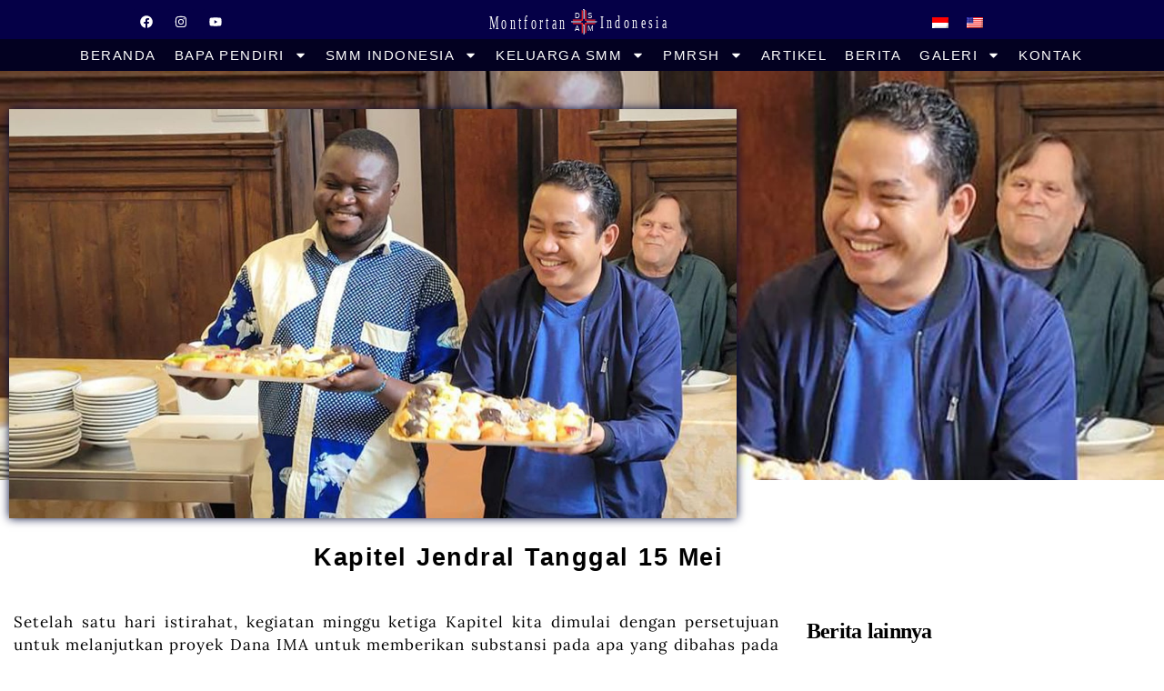

--- FILE ---
content_type: text/css
request_url: https://montfortanindo.id/wp-content/uploads/elementor/css/post-2805.css?ver=1770048737
body_size: 1
content:
.elementor-2805 .elementor-element.elementor-element-93ec02b .jltma-comments-title{color:#000;}.elementor-2805 .elementor-element.elementor-element-93ec02b .jltma-comment-listing-wrapper .jltma-comment-list .jltma-author-name{color:#46494c;}.elementor-2805 .elementor-element.elementor-element-93ec02b .jltma-comment-list .jltma-comment-gravatar{width:130px;height:130px;}.elementor-2805 .elementor-element.elementor-element-93ec02b .jltma-comment-listing-wrapper .jltma-comment-list .jltma-comment{color:#5a5e63;}.elementor-2805 .elementor-element.elementor-element-93ec02b .jltma-like-dislike-wrapper .fa{color:#393c3f;}.elementor-2805 .elementor-element.elementor-element-93ec02b .jltma-children.jltma-comment-list{margin:0px 0px 40px 40px;}.elementor-2805 .elementor-element.elementor-element-93ec02b .jltma-comment-footer .jltma-reply-button,
						.elementor-2805 .elementor-element.elementor-element-93ec02b .jltma-comment-footer a.jltma-show-replies-trigger{color:#78909c;}.elementor-2805 .elementor-element.elementor-element-93ec02b .jltma-comment-footer .jltma-reply-button:hover,
						.elementor-2805 .elementor-element.elementor-element-93ec02b .jltma-comment-style_one .jltma-comment-footer a.jltma-show-replies-trigger:hover{color:#fff;}.elementor-2805 .elementor-element.elementor-element-93ec02b .jltma-comments-wrap .comment-respond{width:100%;}.elementor-2805 .elementor-element.elementor-element-93ec02b .jltma-comment-form .jltma-name{width:100%;}.elementor-2805 .elementor-element.elementor-element-93ec02b .jltma-comment-form .jltma-email{width:100%;}.elementor-2805 .elementor-element.elementor-element-93ec02b .jltma-comment-form .jltma-url{width:100%;}.elementor-2805 .elementor-element.elementor-element-93ec02b .jltma-comment-form .jltma-comment{width:100%;}

--- FILE ---
content_type: text/css
request_url: https://montfortanindo.id/wp-content/uploads/elementor/css/post-1170.css?ver=1770048737
body_size: 529
content:
.elementor-kit-1170{--e-global-color-primary:#6EC1E4;--e-global-color-secondary:#54595F;--e-global-color-text:#FFFFFF;--e-global-color-accent:#61CE70;background-color:#FFFFFF;color:#FFFFFF;font-family:"Lora", Sans-serif;font-size:17px;font-weight:400;text-transform:none;font-style:normal;text-decoration:none;line-height:1.5em;letter-spacing:1px;word-spacing:1px;}.elementor-kit-1170 button,.elementor-kit-1170 input[type="button"],.elementor-kit-1170 input[type="submit"],.elementor-kit-1170 .elementor-button{background-color:#031AAF;font-family:"Karla", Sans-serif;font-size:0.667em;font-weight:700;text-transform:uppercase;font-style:normal;text-decoration:none;line-height:1em;letter-spacing:0.96px;text-shadow:0px 0px 10px rgba(0,0,0,0.3);color:#FFFFFF;border-radius:30px 30px 30px 30px;padding:0px 59px 19px 59px;}.elementor-kit-1170 button:hover,.elementor-kit-1170 button:focus,.elementor-kit-1170 input[type="button"]:hover,.elementor-kit-1170 input[type="button"]:focus,.elementor-kit-1170 input[type="submit"]:hover,.elementor-kit-1170 input[type="submit"]:focus,.elementor-kit-1170 .elementor-button:hover,.elementor-kit-1170 .elementor-button:focus{background-color:#0C2CF7;color:#FFFFFF;}.elementor-kit-1170 e-page-transition{background-color:#FFBC7D;}.elementor-kit-1170 p{margin-block-end:1em;}.elementor-kit-1170 a{color:#000000;font-family:"Karla", Sans-serif;font-size:1em;font-weight:700;text-transform:none;font-style:normal;text-decoration:none;line-height:1em;letter-spacing:0px;}.elementor-kit-1170 a:hover{color:#041DFD;}.elementor-kit-1170 h1{color:#000000;font-family:"Tahoma", Sans-serif;font-size:4em;font-weight:700;text-transform:none;font-style:normal;text-decoration:none;line-height:1em;letter-spacing:1.5px;}.elementor-kit-1170 h2{color:#000000;font-family:"Times New Roman", Sans-serif;font-size:2.333em;font-weight:700;text-transform:none;font-style:normal;text-decoration:none;line-height:1em;letter-spacing:-0.74px;}.elementor-kit-1170 h3{color:#000000;font-size:1.778em;font-weight:700;text-transform:none;font-style:normal;text-decoration:none;line-height:1em;letter-spacing:-0.64px;}.elementor-kit-1170 h4{color:#000000;font-size:1.389em;font-weight:700;text-transform:none;font-style:normal;text-decoration:none;line-height:1em;letter-spacing:-0.34px;}.elementor-kit-1170 h5{color:#000000;font-size:0.944em;font-weight:700;text-transform:none;font-style:normal;text-decoration:none;line-height:1em;letter-spacing:1px;}.elementor-kit-1170 h6{color:#000000;}.elementor-kit-1170 img{border-radius:0px 0px 0px 0px;opacity:1;}.elementor-kit-1170 label{color:#060606;font-family:"Lora", Sans-serif;font-size:0.944em;font-weight:400;text-transform:none;font-style:normal;text-decoration:none;line-height:1.8em;letter-spacing:0px;}.elementor-kit-1170 input:not([type="button"]):not([type="submit"]),.elementor-kit-1170 textarea,.elementor-kit-1170 .elementor-field-textual{font-family:"Lora", Sans-serif;font-size:0.8em;font-weight:400;text-transform:none;font-style:normal;text-decoration:none;line-height:1.3em;letter-spacing:0px;color:#6E6E6E;background-color:#FFFFFF;border-style:solid;border-width:2px 2px 2px 2px;border-color:#EBECED;border-radius:25px 25px 25px 25px;padding:0px 0px 0px 0px;}.elementor-section.elementor-section-boxed > .elementor-container{max-width:1140px;}.e-con{--container-max-width:1140px;}.elementor-widget:not(:last-child){margin-block-end:20px;}.elementor-element{--widgets-spacing:20px 20px;--widgets-spacing-row:20px;--widgets-spacing-column:20px;}{}h1.entry-title{display:var(--page-title-display);}@media(max-width:1024px){.elementor-kit-1170 h1{font-size:2.389em;}.elementor-kit-1170 h2{font-size:2em;}.elementor-kit-1170 h3{font-size:1.3em;}.elementor-section.elementor-section-boxed > .elementor-container{max-width:1024px;}.e-con{--container-max-width:1024px;}}@media(max-width:767px){.elementor-kit-1170 h1{font-size:2em;}.elementor-kit-1170 h2{font-size:1.8em;}.elementor-kit-1170 button,.elementor-kit-1170 input[type="button"],.elementor-kit-1170 input[type="submit"],.elementor-kit-1170 .elementor-button{padding:17px 30px 17px 30px;}.elementor-section.elementor-section-boxed > .elementor-container{max-width:767px;}.e-con{--container-max-width:767px;}}

--- FILE ---
content_type: text/css
request_url: https://montfortanindo.id/wp-content/uploads/elementor/css/post-1809.css?ver=1770048737
body_size: 890
content:
.elementor-1809 .elementor-element.elementor-element-2278e65 > .elementor-container > .elementor-column > .elementor-widget-wrap{align-content:center;align-items:center;}.elementor-1809 .elementor-element.elementor-element-2278e65:not(.elementor-motion-effects-element-type-background), .elementor-1809 .elementor-element.elementor-element-2278e65 > .elementor-motion-effects-container > .elementor-motion-effects-layer{background-color:#050047;}.elementor-1809 .elementor-element.elementor-element-2278e65{transition:background 0.3s, border 0.3s, border-radius 0.3s, box-shadow 0.3s;margin-top:0px;margin-bottom:0px;padding:10px 0px 5px 0px;}.elementor-1809 .elementor-element.elementor-element-2278e65 > .elementor-background-overlay{transition:background 0.3s, border-radius 0.3s, opacity 0.3s;}.elementor-bc-flex-widget .elementor-1809 .elementor-element.elementor-element-ae2a383.elementor-column .elementor-widget-wrap{align-items:center;}.elementor-1809 .elementor-element.elementor-element-ae2a383.elementor-column.elementor-element[data-element_type="column"] > .elementor-widget-wrap.elementor-element-populated{align-content:center;align-items:center;}.elementor-1809 .elementor-element.elementor-element-ae2a383.elementor-column > .elementor-widget-wrap{justify-content:center;}.elementor-1809 .elementor-element.elementor-element-ae2a383 > .elementor-widget-wrap > .elementor-widget:not(.elementor-widget__width-auto):not(.elementor-widget__width-initial):not(:last-child):not(.elementor-absolute){margin-block-end:0px;}.elementor-1809 .elementor-element.elementor-element-92bc2f4{--grid-template-columns:repeat(0, auto);--icon-size:14px;--grid-column-gap:5px;--grid-row-gap:0px;}.elementor-1809 .elementor-element.elementor-element-92bc2f4 .elementor-widget-container{text-align:right;}.elementor-1809 .elementor-element.elementor-element-92bc2f4 > .elementor-widget-container{padding:0px 5px 0px 0px;}.elementor-1809 .elementor-element.elementor-element-92bc2f4 .elementor-social-icon{background-color:#050047;}.elementor-1809 .elementor-element.elementor-element-92bc2f4 .elementor-social-icon:hover i{color:#248CF7;}.elementor-1809 .elementor-element.elementor-element-92bc2f4 .elementor-social-icon:hover svg{fill:#248CF7;}.elementor-bc-flex-widget .elementor-1809 .elementor-element.elementor-element-33460f3.elementor-column .elementor-widget-wrap{align-items:center;}.elementor-1809 .elementor-element.elementor-element-33460f3.elementor-column.elementor-element[data-element_type="column"] > .elementor-widget-wrap.elementor-element-populated{align-content:center;align-items:center;}.elementor-1809 .elementor-element.elementor-element-f8ab4b0 img{width:66%;}.elementor-1809 .elementor-element.elementor-element-3cc4c14.elementor-column > .elementor-widget-wrap{justify-content:center;}.elementor-1809 .elementor-element.elementor-element-ec36963 .elementor-nav-menu--main .elementor-item{padding-left:5px;padding-right:5px;padding-top:2px;padding-bottom:2px;}.elementor-1809 .elementor-element.elementor-element-1975fb1 > .elementor-container > .elementor-column > .elementor-widget-wrap{align-content:flex-end;align-items:flex-end;}.elementor-1809 .elementor-element.elementor-element-1975fb1:not(.elementor-motion-effects-element-type-background), .elementor-1809 .elementor-element.elementor-element-1975fb1 > .elementor-motion-effects-container > .elementor-motion-effects-layer{background-color:#030121;}.elementor-1809 .elementor-element.elementor-element-1975fb1{transition:background 0.3s, border 0.3s, border-radius 0.3s, box-shadow 0.3s;}.elementor-1809 .elementor-element.elementor-element-1975fb1 > .elementor-background-overlay{transition:background 0.3s, border-radius 0.3s, opacity 0.3s;}.elementor-1809 .elementor-element.elementor-element-1975fb1 > .elementor-container{text-align:center;}.elementor-1809 .elementor-element.elementor-element-330809c .elementor-menu-toggle{margin:0 auto;}.elementor-1809 .elementor-element.elementor-element-330809c .elementor-nav-menu .elementor-item{font-family:"Tahoma", Sans-serif;font-size:15px;font-weight:300;text-transform:uppercase;letter-spacing:1.5px;word-spacing:0px;}.elementor-1809 .elementor-element.elementor-element-330809c .elementor-nav-menu--main .elementor-item{color:#FFFFFF;fill:#FFFFFF;padding-left:10px;padding-right:10px;padding-top:0px;padding-bottom:0px;}.elementor-1809 .elementor-element.elementor-element-330809c .elementor-nav-menu--main .elementor-item:hover,
					.elementor-1809 .elementor-element.elementor-element-330809c .elementor-nav-menu--main .elementor-item.elementor-item-active,
					.elementor-1809 .elementor-element.elementor-element-330809c .elementor-nav-menu--main .elementor-item.highlighted,
					.elementor-1809 .elementor-element.elementor-element-330809c .elementor-nav-menu--main .elementor-item:focus{color:#0581F4;fill:#0581F4;}.elementor-1809 .elementor-element.elementor-element-330809c{--e-nav-menu-horizontal-menu-item-margin:calc( 0px / 2 );}.elementor-1809 .elementor-element.elementor-element-330809c .elementor-nav-menu--main:not(.elementor-nav-menu--layout-horizontal) .elementor-nav-menu > li:not(:last-child){margin-bottom:0px;}.elementor-1809 .elementor-element.elementor-element-330809c .elementor-nav-menu--dropdown a, .elementor-1809 .elementor-element.elementor-element-330809c .elementor-menu-toggle{color:#FFFFFF;fill:#FFFFFF;}.elementor-1809 .elementor-element.elementor-element-330809c .elementor-nav-menu--dropdown{background-color:#030121;}.elementor-1809 .elementor-element.elementor-element-330809c .elementor-nav-menu--dropdown a:hover,
					.elementor-1809 .elementor-element.elementor-element-330809c .elementor-nav-menu--dropdown a:focus,
					.elementor-1809 .elementor-element.elementor-element-330809c .elementor-nav-menu--dropdown a.elementor-item-active,
					.elementor-1809 .elementor-element.elementor-element-330809c .elementor-nav-menu--dropdown a.highlighted,
					.elementor-1809 .elementor-element.elementor-element-330809c .elementor-menu-toggle:hover,
					.elementor-1809 .elementor-element.elementor-element-330809c .elementor-menu-toggle:focus{color:#0581F4;}.elementor-1809 .elementor-element.elementor-element-330809c .elementor-nav-menu--dropdown a:hover,
					.elementor-1809 .elementor-element.elementor-element-330809c .elementor-nav-menu--dropdown a:focus,
					.elementor-1809 .elementor-element.elementor-element-330809c .elementor-nav-menu--dropdown a.elementor-item-active,
					.elementor-1809 .elementor-element.elementor-element-330809c .elementor-nav-menu--dropdown a.highlighted{background-color:#030121;}.elementor-1809 .elementor-element.elementor-element-330809c .elementor-nav-menu--dropdown a.elementor-item-active{color:#0581F4;background-color:#030121;}.elementor-1809 .elementor-element.elementor-element-330809c .elementor-nav-menu--dropdown .elementor-item, .elementor-1809 .elementor-element.elementor-element-330809c .elementor-nav-menu--dropdown  .elementor-sub-item{font-family:"Tahoma", Sans-serif;font-size:14px;letter-spacing:1.5px;word-spacing:0px;}.elementor-1809 .elementor-element.elementor-element-330809c .elementor-nav-menu--dropdown a{padding-top:5px;padding-bottom:5px;}.elementor-1809 .elementor-element.elementor-element-330809c .elementor-nav-menu--main > .elementor-nav-menu > li > .elementor-nav-menu--dropdown, .elementor-1809 .elementor-element.elementor-element-330809c .elementor-nav-menu__container.elementor-nav-menu--dropdown{margin-top:10px !important;}.elementor-theme-builder-content-area{height:400px;}.elementor-location-header:before, .elementor-location-footer:before{content:"";display:table;clear:both;}@media(max-width:1024px){.elementor-1809 .elementor-element.elementor-element-330809c > .elementor-widget-container{margin:0px 0px 0px 0px;padding:0px 10px 0px 0px;}}@media(min-width:768px){.elementor-1809 .elementor-element.elementor-element-ae2a383{width:20%;}.elementor-1809 .elementor-element.elementor-element-33460f3{width:59.333%;}.elementor-1809 .elementor-element.elementor-element-3cc4c14{width:20%;}}@media(max-width:767px){.elementor-1809 .elementor-element.elementor-element-ae2a383{width:26%;}.elementor-1809 .elementor-element.elementor-element-92bc2f4 .elementor-widget-container{text-align:left;}.elementor-1809 .elementor-element.elementor-element-92bc2f4 > .elementor-widget-container{padding:0px 0px 0px 10px;}.elementor-1809 .elementor-element.elementor-element-92bc2f4{--icon-size:12px;--grid-column-gap:6px;}.elementor-1809 .elementor-element.elementor-element-92bc2f4 .elementor-social-icon{--icon-padding:0.4em;}.elementor-1809 .elementor-element.elementor-element-33460f3{width:54%;}.elementor-bc-flex-widget .elementor-1809 .elementor-element.elementor-element-33460f3.elementor-column .elementor-widget-wrap{align-items:center;}.elementor-1809 .elementor-element.elementor-element-33460f3.elementor-column.elementor-element[data-element_type="column"] > .elementor-widget-wrap.elementor-element-populated{align-content:center;align-items:center;}.elementor-1809 .elementor-element.elementor-element-33460f3.elementor-column > .elementor-widget-wrap{justify-content:center;}.elementor-1809 .elementor-element.elementor-element-f8ab4b0 img{height:45px;}.elementor-1809 .elementor-element.elementor-element-3cc4c14{width:20%;}.elementor-1809 .elementor-element.elementor-element-ec36963 .elementor-nav-menu--main .elementor-item{padding-left:3px;padding-right:3px;padding-top:1px;padding-bottom:1px;}.elementor-1809 .elementor-element.elementor-element-330809c .elementor-nav-menu--dropdown a{padding-top:7px;padding-bottom:7px;}.elementor-1809 .elementor-element.elementor-element-330809c .elementor-nav-menu--main > .elementor-nav-menu > li > .elementor-nav-menu--dropdown, .elementor-1809 .elementor-element.elementor-element-330809c .elementor-nav-menu__container.elementor-nav-menu--dropdown{margin-top:5px !important;}}

--- FILE ---
content_type: text/css
request_url: https://montfortanindo.id/wp-content/uploads/elementor/css/post-376.css?ver=1770048737
body_size: 730
content:
.elementor-376 .elementor-element.elementor-element-46825a2:not(.elementor-motion-effects-element-type-background), .elementor-376 .elementor-element.elementor-element-46825a2 > .elementor-motion-effects-container > .elementor-motion-effects-layer{background-color:#030121;}.elementor-376 .elementor-element.elementor-element-46825a2{transition:background 0.3s, border 0.3s, border-radius 0.3s, box-shadow 0.3s;margin-top:0px;margin-bottom:0px;padding:0px 0px 0px 0px;}.elementor-376 .elementor-element.elementor-element-46825a2 > .elementor-background-overlay{transition:background 0.3s, border-radius 0.3s, opacity 0.3s;}.elementor-376 .elementor-element.elementor-element-8c06d6b > .elementor-widget-container{margin:7px 0px 0px 0px;padding:0px 0px 0px 0px;}.elementor-376 .elementor-element.elementor-element-8c06d6b img{width:53%;}.elementor-376 .elementor-element.elementor-element-c402fc3 > .elementor-element-populated{margin:40px 5px 5px 13px;--e-column-margin-right:5px;--e-column-margin-left:13px;}.elementor-376 .elementor-element.elementor-element-a50fbc0 > .elementor-widget-container{margin:0px 14px 0px 0px;}.elementor-376 .elementor-element.elementor-element-a50fbc0 img{width:66%;}.elementor-376 .elementor-element.elementor-element-b79275b{--grid-template-columns:repeat(0, auto);--icon-size:20px;--grid-column-gap:5px;--grid-row-gap:0px;}.elementor-376 .elementor-element.elementor-element-b79275b .elementor-widget-container{text-align:center;}.elementor-376 .elementor-element.elementor-element-b79275b .elementor-social-icon{background-color:#030121;}.elementor-376 .elementor-element.elementor-element-b79275b .elementor-social-icon:hover i{color:#248CF7;}.elementor-376 .elementor-element.elementor-element-b79275b .elementor-social-icon:hover svg{fill:#248CF7;}.elementor-376 .elementor-element.elementor-element-3e86295{text-align:center;}.elementor-376 .elementor-element.elementor-element-3e86295 .elementor-heading-title{font-size:20px;color:#FFFFFF;}.elementor-376 .elementor-element.elementor-element-1da1ff8 > .elementor-widget-container{margin:0px 0px 0px 0px;padding:0px 0px 0px 0px;}.elementor-376 .elementor-element.elementor-element-1da1ff8 .elementor-field-group{padding-right:calc( 8px/2 );padding-left:calc( 8px/2 );margin-bottom:6px;}.elementor-376 .elementor-element.elementor-element-1da1ff8 .elementor-form-fields-wrapper{margin-left:calc( -8px/2 );margin-right:calc( -8px/2 );margin-bottom:-6px;}.elementor-376 .elementor-element.elementor-element-1da1ff8 .elementor-field-group.recaptcha_v3-bottomleft, .elementor-376 .elementor-element.elementor-element-1da1ff8 .elementor-field-group.recaptcha_v3-bottomright{margin-bottom:0;}body.rtl .elementor-376 .elementor-element.elementor-element-1da1ff8 .elementor-labels-inline .elementor-field-group > label{padding-left:0px;}body:not(.rtl) .elementor-376 .elementor-element.elementor-element-1da1ff8 .elementor-labels-inline .elementor-field-group > label{padding-right:0px;}body .elementor-376 .elementor-element.elementor-element-1da1ff8 .elementor-labels-above .elementor-field-group > label{padding-bottom:0px;}.elementor-376 .elementor-element.elementor-element-1da1ff8 .elementor-field-type-html{padding-bottom:8px;}.elementor-376 .elementor-element.elementor-element-1da1ff8 .elementor-field-group .elementor-field{color:#020023;}.elementor-376 .elementor-element.elementor-element-1da1ff8 .elementor-field-group .elementor-field, .elementor-376 .elementor-element.elementor-element-1da1ff8 .elementor-field-subgroup label{font-size:15px;font-weight:400;}.elementor-376 .elementor-element.elementor-element-1da1ff8 .elementor-field-group .elementor-field:not(.elementor-select-wrapper){background-color:#C5E6FF;border-color:#000F3B;border-width:0px 0px 0px 0px;border-radius:0px 0px 0px 0px;}.elementor-376 .elementor-element.elementor-element-1da1ff8 .elementor-field-group .elementor-select-wrapper select{background-color:#C5E6FF;border-color:#000F3B;border-width:0px 0px 0px 0px;border-radius:0px 0px 0px 0px;}.elementor-376 .elementor-element.elementor-element-1da1ff8 .elementor-field-group .elementor-select-wrapper::before{color:#000F3B;}.elementor-376 .elementor-element.elementor-element-1da1ff8 .e-form__buttons__wrapper__button-next{color:#ffffff;}.elementor-376 .elementor-element.elementor-element-1da1ff8 .elementor-button[type="submit"]{color:#ffffff;}.elementor-376 .elementor-element.elementor-element-1da1ff8 .elementor-button[type="submit"] svg *{fill:#ffffff;}.elementor-376 .elementor-element.elementor-element-1da1ff8 .e-form__buttons__wrapper__button-previous{color:#ffffff;}.elementor-376 .elementor-element.elementor-element-1da1ff8 .e-form__buttons__wrapper__button-next:hover{color:#ffffff;}.elementor-376 .elementor-element.elementor-element-1da1ff8 .elementor-button[type="submit"]:hover{color:#ffffff;}.elementor-376 .elementor-element.elementor-element-1da1ff8 .elementor-button[type="submit"]:hover svg *{fill:#ffffff;}.elementor-376 .elementor-element.elementor-element-1da1ff8 .e-form__buttons__wrapper__button-previous:hover{color:#ffffff;}.elementor-376 .elementor-element.elementor-element-1da1ff8{--e-form-steps-indicators-spacing:20px;--e-form-steps-indicator-padding:30px;--e-form-steps-indicator-inactive-secondary-color:#ffffff;--e-form-steps-indicator-active-secondary-color:#ffffff;--e-form-steps-indicator-completed-secondary-color:#ffffff;--e-form-steps-divider-width:1px;--e-form-steps-divider-gap:10px;}.elementor-376 .elementor-element.elementor-element-260b19d > .elementor-widget-container{margin:-20px 0px 0px 0px;}.elementor-376 .elementor-element.elementor-element-260b19d{font-size:10px;}.elementor-376 .elementor-element.elementor-element-b92b223:not(.elementor-motion-effects-element-type-background), .elementor-376 .elementor-element.elementor-element-b92b223 > .elementor-motion-effects-container > .elementor-motion-effects-layer{background-color:#030B48;}.elementor-376 .elementor-element.elementor-element-b92b223{transition:background 0.3s, border 0.3s, border-radius 0.3s, box-shadow 0.3s;margin-top:0px;margin-bottom:0px;}.elementor-376 .elementor-element.elementor-element-b92b223 > .elementor-background-overlay{transition:background 0.3s, border-radius 0.3s, opacity 0.3s;}.elementor-376 .elementor-element.elementor-element-a871e1b{text-align:center;}.elementor-376 .elementor-element.elementor-element-a871e1b .elementor-heading-title{font-size:13px;color:#FFFFFFBA;}.elementor-theme-builder-content-area{height:400px;}.elementor-location-header:before, .elementor-location-footer:before{content:"";display:table;clear:both;}@media(max-width:767px){.elementor-376 .elementor-element.elementor-element-a871e1b .elementor-heading-title{font-size:11px;}}@media(min-width:768px){.elementor-376 .elementor-element.elementor-element-1c0344e{width:27%;}.elementor-376 .elementor-element.elementor-element-c402fc3{width:37.333%;}.elementor-376 .elementor-element.elementor-element-0e283af{width:35%;}}

--- FILE ---
content_type: text/css
request_url: https://montfortanindo.id/wp-content/uploads/elementor/css/post-1450.css?ver=1770048988
body_size: 753
content:
.elementor-1450 .elementor-element.elementor-element-bac77ea > .elementor-background-overlay{background-color:#001031;opacity:0.5;transition:background 0.3s, border-radius 0.3s, opacity 0.3s;}.elementor-1450 .elementor-element.elementor-element-bac77ea > .elementor-container{min-height:450px;}.elementor-1450 .elementor-element.elementor-element-bac77ea:not(.elementor-motion-effects-element-type-background), .elementor-1450 .elementor-element.elementor-element-bac77ea > .elementor-motion-effects-container > .elementor-motion-effects-layer{background-position:center center;background-size:cover;}.elementor-1450 .elementor-element.elementor-element-bac77ea{transition:background 0.3s, border 0.3s, border-radius 0.3s, box-shadow 0.3s;}.elementor-1450 .elementor-element.elementor-element-5b33c69 > .elementor-container{max-width:800px;}.elementor-1450 .elementor-element.elementor-element-5b33c69{margin-top:-418px;margin-bottom:0px;}.elementor-1450 .elementor-element.elementor-element-07c3d7b:not(.elementor-motion-effects-element-type-background) > .elementor-widget-wrap, .elementor-1450 .elementor-element.elementor-element-07c3d7b > .elementor-widget-wrap > .elementor-motion-effects-container > .elementor-motion-effects-layer{background-position:center center;background-size:cover;}.elementor-1450 .elementor-element.elementor-element-07c3d7b > .elementor-element-populated{box-shadow:0px 0px 10px 0px #020937;transition:background 0.3s, border 0.3s, border-radius 0.3s, box-shadow 0.3s;}.elementor-1450 .elementor-element.elementor-element-07c3d7b > .elementor-element-populated > .elementor-background-overlay{transition:background 0.3s, border-radius 0.3s, opacity 0.3s;}.elementor-1450 .elementor-element.elementor-element-4c7aa02{--spacer-size:430px;}.elementor-1450 .elementor-element.elementor-element-633855f{padding:10px 0px 20px 0px;}.elementor-1450 .elementor-element.elementor-element-a1b84cb{text-align:center;}.elementor-1450 .elementor-element.elementor-element-a1b84cb .elementor-heading-title{font-size:27px;letter-spacing:1.5px;}.elementor-1450 .elementor-element.elementor-element-d75da5a .elementor-column-gap-custom .elementor-column > .elementor-element-populated{padding:15px;}.elementor-1450 .elementor-element.elementor-element-23ba78b > .elementor-widget-container{padding:0px 0px 0px 0px;}.elementor-1450 .elementor-element.elementor-element-23ba78b{text-align:justify;color:#000000;}.elementor-bc-flex-widget .elementor-1450 .elementor-element.elementor-element-42eec06.elementor-column .elementor-widget-wrap{align-items:center;}.elementor-1450 .elementor-element.elementor-element-42eec06.elementor-column.elementor-element[data-element_type="column"] > .elementor-widget-wrap.elementor-element-populated{align-content:center;align-items:center;}.elementor-1450 .elementor-element.elementor-element-42eec06.elementor-column > .elementor-widget-wrap{justify-content:center;}.elementor-1450 .elementor-element.elementor-element-9914c5b{--grid-side-margin:10px;--grid-column-gap:10px;--grid-row-gap:10px;--grid-bottom-margin:10px;}.elementor-1450 .elementor-element.elementor-element-ee10c34{--divider-border-style:solid;--divider-color:#000;--divider-border-width:2.4px;}.elementor-1450 .elementor-element.elementor-element-ee10c34 .elementor-divider-separator{width:45%;}.elementor-1450 .elementor-element.elementor-element-ee10c34 .elementor-divider{padding-block-start:15px;padding-block-end:15px;}.elementor-1450 .elementor-element.elementor-element-45d1df9 > .elementor-widget-container{padding:10px 0px 0px 0px;}.elementor-1450 .elementor-element.elementor-element-45d1df9 .elementor-heading-title{font-size:24px;}.elementor-1450 .elementor-element.elementor-element-85952e2{--grid-row-gap:15px;--grid-column-gap:27px;}.elementor-1450 .elementor-element.elementor-element-85952e2 .elementor-posts-container .elementor-post__thumbnail{padding-bottom:calc( 0.68 * 100% );}.elementor-1450 .elementor-element.elementor-element-85952e2:after{content:"0.68";}.elementor-1450 .elementor-element.elementor-element-85952e2 .elementor-post__thumbnail__link{width:100%;}.elementor-1450 .elementor-element.elementor-element-85952e2.elementor-posts--thumbnail-left .elementor-post__thumbnail__link{margin-right:10px;}.elementor-1450 .elementor-element.elementor-element-85952e2.elementor-posts--thumbnail-right .elementor-post__thumbnail__link{margin-left:10px;}.elementor-1450 .elementor-element.elementor-element-85952e2.elementor-posts--thumbnail-top .elementor-post__thumbnail__link{margin-bottom:10px;}.elementor-1450 .elementor-element.elementor-element-85952e2 .elementor-post__title, .elementor-1450 .elementor-element.elementor-element-85952e2 .elementor-post__title a{font-size:13px;}.elementor-1450 .elementor-element.elementor-element-301afcb{--divider-border-style:solid;--divider-color:#000;--divider-border-width:3px;}.elementor-1450 .elementor-element.elementor-element-301afcb .elementor-divider-separator{width:62%;}.elementor-1450 .elementor-element.elementor-element-301afcb .elementor-divider{padding-block-start:15px;padding-block-end:15px;}.elementor-1450 .elementor-element.elementor-element-1a163bf{--grid-row-gap:35px;--grid-column-gap:30px;}.elementor-1450 .elementor-element.elementor-element-1a163bf .elementor-posts-container .elementor-post__thumbnail{padding-bottom:calc( 0.66 * 100% );}.elementor-1450 .elementor-element.elementor-element-1a163bf:after{content:"0.66";}.elementor-1450 .elementor-element.elementor-element-1a163bf .elementor-post__thumbnail__link{width:100%;}.elementor-1450 .elementor-element.elementor-element-1a163bf.elementor-posts--thumbnail-left .elementor-post__thumbnail__link{margin-right:20px;}.elementor-1450 .elementor-element.elementor-element-1a163bf.elementor-posts--thumbnail-right .elementor-post__thumbnail__link{margin-left:20px;}.elementor-1450 .elementor-element.elementor-element-1a163bf.elementor-posts--thumbnail-top .elementor-post__thumbnail__link{margin-bottom:20px;}@media(min-width:768px){.elementor-1450 .elementor-element.elementor-element-af4435d{width:76.488%;}.elementor-1450 .elementor-element.elementor-element-42eec06{width:15.174%;}.elementor-1450 .elementor-element.elementor-element-bcb7740{width:84.826%;}.elementor-1450 .elementor-element.elementor-element-a429d10{width:22.814%;}}@media(max-width:1024px){.elementor-1450 .elementor-element.elementor-element-bac77ea > .elementor-container{min-height:285px;}.elementor-1450 .elementor-element.elementor-element-bac77ea{margin-top:0px;margin-bottom:0px;}.elementor-1450 .elementor-element.elementor-element-5b33c69 > .elementor-container{max-width:500px;}.elementor-1450 .elementor-element.elementor-element-5b33c69{margin-top:-253px;margin-bottom:0px;}.elementor-1450 .elementor-element.elementor-element-4c7aa02{--spacer-size:257px;} .elementor-1450 .elementor-element.elementor-element-9914c5b{--grid-side-margin:10px;--grid-column-gap:10px;--grid-row-gap:10px;--grid-bottom-margin:10px;}}@media(max-width:767px){.elementor-1450 .elementor-element.elementor-element-bac77ea > .elementor-container{min-height:169px;}.elementor-1450 .elementor-element.elementor-element-5b33c69 > .elementor-container{max-width:500px;}.elementor-1450 .elementor-element.elementor-element-5b33c69{margin-top:-152px;margin-bottom:0px;}.elementor-1450 .elementor-element.elementor-element-4c7aa02{--spacer-size:164px;}.elementor-1450 .elementor-element.elementor-element-a1b84cb .elementor-heading-title{font-size:18px;}.elementor-1450 .elementor-element.elementor-element-23ba78b{font-size:14px;letter-spacing:1.5px;} .elementor-1450 .elementor-element.elementor-element-9914c5b{--grid-side-margin:10px;--grid-column-gap:10px;--grid-row-gap:10px;--grid-bottom-margin:10px;}.elementor-1450 .elementor-element.elementor-element-85952e2 .elementor-posts-container .elementor-post__thumbnail{padding-bottom:calc( 0.5 * 100% );}.elementor-1450 .elementor-element.elementor-element-85952e2:after{content:"0.5";}.elementor-1450 .elementor-element.elementor-element-85952e2 .elementor-post__thumbnail__link{width:50%;}.elementor-1450 .elementor-element.elementor-element-1a163bf .elementor-posts-container .elementor-post__thumbnail{padding-bottom:calc( 0.5 * 100% );}.elementor-1450 .elementor-element.elementor-element-1a163bf:after{content:"0.5";}.elementor-1450 .elementor-element.elementor-element-1a163bf .elementor-post__thumbnail__link{width:100%;}}@media(min-width:1025px){.elementor-1450 .elementor-element.elementor-element-bac77ea:not(.elementor-motion-effects-element-type-background), .elementor-1450 .elementor-element.elementor-element-bac77ea > .elementor-motion-effects-container > .elementor-motion-effects-layer{background-attachment:fixed;}}

--- FILE ---
content_type: text/css
request_url: https://montfortanindo.id/wp-content/uploads/elementor/css/post-6963.css?ver=1660919176
body_size: 60
content:
.elementor-6963 .elementor-element.elementor-element-4d25216 > .elementor-background-overlay{background-color:transparent;background-image:linear-gradient(180deg, #02020200 0%, #000326 100%);opacity:0.87;transition:background 0.3s, border-radius 0.3s, opacity 0.3s;}.elementor-6963 .elementor-element.elementor-element-4d25216 > .elementor-container{min-height:250px;}.elementor-6963 .elementor-element.elementor-element-4d25216:not(.elementor-motion-effects-element-type-background), .elementor-6963 .elementor-element.elementor-element-4d25216 > .elementor-motion-effects-container > .elementor-motion-effects-layer{background-position:center center;background-repeat:no-repeat;background-size:cover;}.elementor-6963 .elementor-element.elementor-element-4d25216:hover > .elementor-background-overlay{opacity:0.5;}.elementor-6963 .elementor-element.elementor-element-4d25216{transition:background 0.3s, border 0.3s, border-radius 0.3s, box-shadow 0.3s;padding:25px 25px 25px 25px;}.elementor-6963 .elementor-element.elementor-element-7d629f7 > .elementor-widget-container{margin:0px 0px 0px 0px;}.elementor-6963 .elementor-element.elementor-element-7d629f7{text-align:center;}.elementor-6963 .elementor-element.elementor-element-7d629f7 .elementor-heading-title{color:#FFFFFF;}

--- FILE ---
content_type: image/svg+xml
request_url: https://montfortanindo.id/wp-content/uploads/2022/04/logo-baru-2c.svg
body_size: 343
content:
<svg xmlns="http://www.w3.org/2000/svg" id="Layer_1" data-name="Layer 1" viewBox="0 0 881.52 125.82"><defs><style>.cls-1{fill:#ec2227;stroke:#ec2227;}.cls-1,.cls-2{stroke-miterlimit:10;}.cls-2,.cls-3,.cls-4,.cls-5,.cls-6{fill:#fff;}.cls-2{stroke:#fff;}.cls-3,.cls-4,.cls-5,.cls-6{isolation:isolate;}.cls-3,.cls-4{font-size:36.45px;font-family:ArialMT, Arial;}.cls-4{letter-spacing:-0.11em;}.cls-5{font-size:94.29px;}.cls-5,.cls-6{font-family:Sylfaen;}.cls-6{font-size:91.65px;}</style></defs><rect class="cls-1" x="458.02" y="8.16" width="4.88" height="49.05"></rect><rect class="cls-2" x="466.87" y="0.5" width="3.46" height="48.51"></rect><rect class="cls-1" x="474.29" y="8.16" width="4.88" height="49.05"></rect><rect class="cls-1" x="474.34" y="52.34" width="49.05" height="4.88"></rect><rect class="cls-2" x="482.53" y="61.19" width="48.51" height="3.46"></rect><rect class="cls-1" x="474.34" y="68.61" width="49.05" height="4.88"></rect><rect class="cls-1" x="474.28" y="68.62" width="4.88" height="49.05"></rect><rect class="cls-2" x="466.87" y="76.8" width="3.46" height="48.51"></rect><rect class="cls-1" x="458.03" y="68.62" width="4.88" height="49.05"></rect><rect class="cls-1" x="413.85" y="68.61" width="49.05" height="4.88"></rect><rect class="cls-2" x="406.19" y="61.18" width="48.51" height="3.46"></rect><rect class="cls-1" x="413.85" y="52.34" width="49.05" height="4.88"></rect><text class="cls-3" transform="translate(424.13 44.74)">D</text><text class="cls-3" transform="translate(486.52 44.74)">S</text><text class="cls-4" transform="translate(424.13 107.04)">A</text><text class="cls-3" transform="translate(485.22 107.04)">M</text><text class="cls-5" transform="translate(0 97.51) scale(0.59 1)">M o n t f o r t a n</text><text class="cls-6" transform="translate(546.47 95.64) scale(0.6 1)">I n d o n e s i a</text></svg>